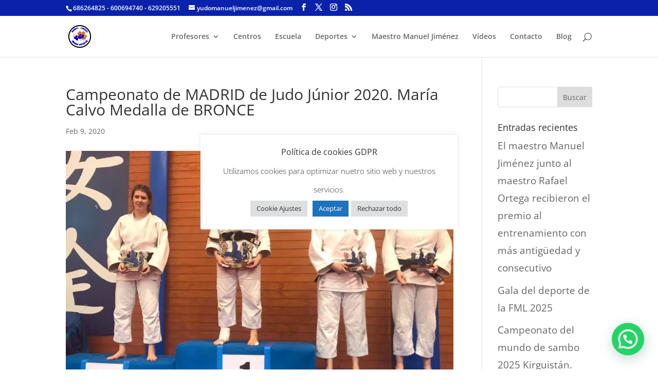

--- FILE ---
content_type: text/css
request_url: https://gimnasiomanueljimenez.es/wp-content/et-cache/global/et-divi-customizer-global.min.css?ver=1755548812
body_size: 378
content:
body,.et_pb_column_1_2 .et_quote_content blockquote cite,.et_pb_column_1_2 .et_link_content a.et_link_main_url,.et_pb_column_1_3 .et_quote_content blockquote cite,.et_pb_column_3_8 .et_quote_content blockquote cite,.et_pb_column_1_4 .et_quote_content blockquote cite,.et_pb_blog_grid .et_quote_content blockquote cite,.et_pb_column_1_3 .et_link_content a.et_link_main_url,.et_pb_column_3_8 .et_link_content a.et_link_main_url,.et_pb_column_1_4 .et_link_content a.et_link_main_url,.et_pb_blog_grid .et_link_content a.et_link_main_url,body .et_pb_bg_layout_light .et_pb_post p,body .et_pb_bg_layout_dark .et_pb_post p{font-size:19px}.et_pb_slide_content,.et_pb_best_value{font-size:21px}body{line-height:1.8em}#main-header .nav li ul{background-color:#0a65af}.nav li ul{border-color:#edf000}.et_secondary_nav_enabled #page-container #top-header{background-color:#0a22aa!important}#et-secondary-nav li ul{background-color:#0a22aa}#main-header .nav li ul a{color:#ffffff}#footer-widgets .footer-widget li:before{top:13.15px}@media only screen and (min-width:981px){.et_fixed_nav #page-container .et-fixed-header#top-header{background-color:#0a22aa!important}.et_fixed_nav #page-container .et-fixed-header#top-header #et-secondary-nav li ul{background-color:#0a22aa}}@media only screen and (min-width:1350px){.et_pb_row{padding:27px 0}.et_pb_section{padding:54px 0}.single.et_pb_pagebuilder_layout.et_full_width_page .et_post_meta_wrapper{padding-top:81px}.et_pb_fullwidth_section{padding:0}}